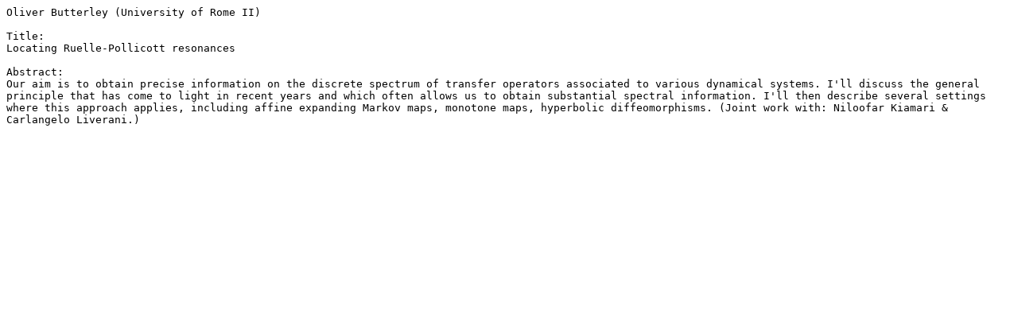

--- FILE ---
content_type: text/plain
request_url: http://math.bme.hu/~dinamika/Butterley_mar19.txt
body_size: 391
content:
Oliver Butterley (University of Rome II)

Title: 
Locating Ruelle-Pollicott resonances

Abstract: 
Our aim is to obtain precise information on the discrete spectrum of transfer operators associated to various dynamical systems. I'll discuss the general principle that has come to light in recent years and which often allows us to obtain substantial spectral information. I'll then describe several settings where this approach applies, including affine expanding Markov maps, monotone maps, hyperbolic diffeomorphisms. (Joint work with: Niloofar Kiamari & Carlangelo Liverani.)